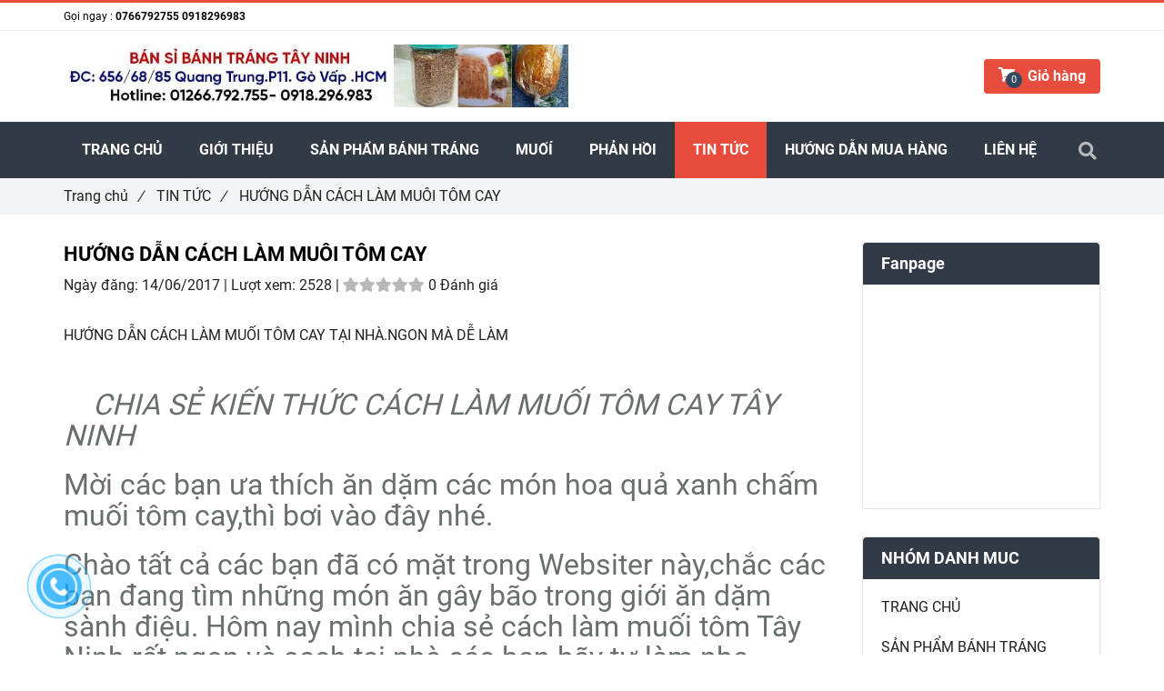

--- FILE ---
content_type: text/html; charset=UTF-8
request_url: https://banhtrangsitayninh.net/tin-tuc/huong-dan-cach-lam-muoi-tom-cay.html
body_size: 12156
content:
<!DOCTYPE html>
<html lang="vi">
	<head>
		<meta charset="utf-8"><meta http-equiv="X-UA-Compatible" content="IE=edge"><meta name="viewport" content="width=device-width, initial-scale=1"><meta name="csrf-token" content="fgyKWkHKPEswAEJpnhrlOuaA0yD2WXOTbkMPIsO4"><link rel="shortcut icon" href="https://media.loveitopcdn.com/316/thumb/upload/option/website_icon/website_iconbTQr.jpeg" type="image/x-icon"/><meta property="fb:app_id" content="" />
        <title>HƯỚNG DẪN CÁCH LÀM MUÔI TÔM CAY </title>
<meta name="keywords" content="HƯỚNG DẪN CÁCH LÀM MUÔI TÔM CAY,huong dan cach lam muoi tom cay">
<meta name="description" content="HƯỚNG DẪN CÁCH LÀM MUỐI TÔM CAY TẠI NHÀ.NGON MÀ DỄ LÀM">
<meta name="robots" content="INDEX,FOLLOW">
<link rel="canonical" href="https://banhtrangsitayninh.net/tin-tuc/huong-dan-cach-lam-muoi-tom-cay.html"/>
<link rel="alternate" hreflang="vi-vn" href="https://banhtrangsitayninh.net/tin-tuc/huong-dan-cach-lam-muoi-tom-cay.html"/>
<meta property="og:title" content="HƯỚNG DẪN CÁCH LÀM MUÔI TÔM CAY" />
<meta property="og:description" content="HƯỚNG DẪN CÁCH LÀM MUỐI TÔM CAY TẠI NHÀ.NGON MÀ DỄ LÀM" />
<meta property="og:url" content="https://banhtrangsitayninh.net/tin-tuc/huong-dan-cach-lam-muoi-tom-cay.html" />
<meta property="og:type" content="article" />
<meta property="og:image:alt" content="HƯỚNG DẪN CÁCH LÀM MUÔI TÔM CAY" />
<meta property="og:site_name" content="BÁN SỈ BÁNH TRÁNG SỈ TÂY NINH" />
<meta property="og:image" content="https://media.loveitopcdn.com/316/thumb/upload/posts/high/huong-dan-cach-lam-muoi-tom-cay.htmlrzyC.jpg" />
<meta property="og:image:height" content="300" />
<meta property="og:image:width" content="300" />

<meta name="twitter:title" content="HƯỚNG DẪN CÁCH LÀM MUÔI TÔM CAY" />
<meta name="twitter:description" content="HƯỚNG DẪN CÁCH LÀM MUỐI TÔM CAY TẠI NHÀ.NGON MÀ DỄ LÀM" /><link href="https://banhtrangsitayninh.net/data/assets/fonts/Roboto.css?v1.2" rel="stylesheet"><link rel="dns-prefetch" href="https://media.loveitopcdn.com">
        <link rel="stylesheet" href="https://static.loveitopcdn.com/plugins/jquery-ui/jquery-ui-custom.min.css" >
		<link rel="stylesheet" href="https://static.loveitopcdn.com/themes/base2/css/plugin.css?id=d578bcbe4eb38586cd95" as="style" >
		<link rel="stylesheet" href="https://static.loveitopcdn.com/themes/base2/css/libs.css?id=a0ef0ae2c2b027a77b77" as="style" >
		<link rel="stylesheet" href="https://static.loveitopcdn.com/themes/base2/css/style.css?id=2a0b421bee0df6dbc460" as="style" >
		<link rel="stylesheet" href="https://static.loveitopcdn.com/themes/flatastic/css/plugin.css?id=55a7eb356d59c25abedc" as="style" >
		<link rel="stylesheet" href="https://static.loveitopcdn.com/themes/flatastic/css/style.css?id=2427674e165091d3d560" as="style" >
		<link rel="stylesheet" href="https://static.loveitopcdn.com/themes/base/css/common.css?id=3e3970e9ab7929f71358" as="style" >				<style>:root { --bg-color: #ffffff; --base-color: #222; --primary-color: #e74c3c; --sub-color: #34495e; --link-color: #e74c3c; --price-color: #e74c3c; --header-bgsub-color: #fff; --header-bg-color: #fff; --header-txt-color: #000000; --menu-bg-color: #323a45; --menu-txt-color: #fff; --menu-txt-active-color: #fff; --footer-bg-color: #808080; --footer-bgsub-color: #292f38; --footer-txt-color: #fff;--footer-txtsub-color:rgba(255,255,255,0.7);--footer-title-color: #e74c3c;  --border-color: #e2e6e7; } [class*=layout] { background: #ffffff }</style>
		<link rel="stylesheet" href="https://static.loveitopcdn.com/themes/base2/css/loading.css?id=2fd8dc7c91c49e0dd77b"  as="style" onload="this.onload=null;this.rel='stylesheet'" /><link rel="stylesheet" href="https://media.loveitopcdn.com/316/css/custom.css?v=1528880276"  as="style" onload="this.onload=null;this.rel='stylesheet'" />
        <script src="https://static.loveitopcdn.com/plugins/jquery-3.3.1/jquery.min.js"></script>
		<script>var layout_product_item='';var is_display_rating=0;var wb_token_public='RLgi7T';var wb_setting={'currency': {"unit":"\u0111","rate":1,"thousand_sep":".","decimal_sep":",","decimal":0,"pos":"right"} };var wb_translate={"error_avatar_upload_size":"Dung l\u01b0\u1ee3ng \u1ea3nh kh\u00f4ng v\u01b0\u1ee3t qu\u00e1","error_avatar_upload_file":"Ch\u1ec9 h\u1ed7 tr\u1ee3 c\u00e1c \u0111\u1ecbnh d\u1ea1ng \u1ea3nh .png .jpg .jpeg","add_to_cart":"Th\u00eam v\u00e0o gi\u1ecf h\u00e0ng","contact":"Li\u00ean h\u1ec7","processing":"\u0110ang x\u1eed l\u00fd...","delete":"X\u00f3a","outstock":"H\u1ebft h\u00e0ng","instock":"C\u00f2n h\u00e0ng","paging_first":"\u0110\u1ea7u","paging_previous":"Tr\u01b0\u1edbc","paging_next":"Ti\u1ebfp","paging_last":"Cu\u1ed1i","progressing":"\u0110ang x\u1eed l\u00fd...","please_enter":"Vui l\u00f2ng nh\u1eadp v\u00e0o Email ho\u1eb7c S\u1ed1 \u0111i\u1ec7n tho\u1ea1i \u0111\u1ec3 \u0111\u0103ng k\u00fd","minimum_order_product":"Y\u00eau c\u1ea7u mua \u00edt nh\u1ea5t","text_product":"s\u1ea3n ph\u1ea9m","text_coupon":"M\u00e3 gi\u1ea3m gi\u00e1","text_reduction":"M\u1ee9c gi\u1ea3m","message_danger":"C\u00f3 l\u1ed7i trong qu\u00e1 tr\u00ecnh thao t\u00e1c","message_alert_discount_confirm":"B\u1ea1n c\u00f3 mu\u1ed1n x\u00f3a m\u00e3 gi\u1ea3m gi\u00e1 n\u00e0y kh\u00f4ng?","please_choose_district":"Vui l\u00f2ng ch\u1ecdn Qu\u1eadn \/ Huy\u1ec7n","please_choose_ward":"Vui l\u00f2ng ch\u1ecdn Ph\u01b0\u1eddng \/ X\u00e3","text_remove_coupon":"X\u00f3a m\u00e3 gi\u1ea3m gi\u00e1 n\u00e0y","product_quantity_break_description_value":":price \/ s\u1ea3n ph\u1ea9m (:percent%)","affiliate_id":"","just_days":"Ng\u00e0y","just_months":"Th\u00e1ng","just_years":"N\u0103m","just_hours":"Gi\u1edd","just_minutes":"Ph\u00fat","just_secs":"Gi\u00e2y","menu_readmore":"Xem th\u00eam ...","menu_collapse":"Thu g\u1ecdn","view_product_detail":"Xem chi ti\u1ebft","phone_required":"Vui l\u00f2ng nh\u1eadp s\u1ed1 \u0111i\u1ec7n tho\u1ea1i h\u1ee3p l\u1ec7","text_btn_collapse":"Xem t\u1ea5t c\u1ea3","text_btn_collapsed":"Thu g\u1ecdn","table_of_contents":"M\u1ee5c l\u1ee5c","show":"Hi\u1ec7n","hide":"\u1ea8n"};var wb_language='';var wb_language_default='vi';var wb_routes={"order_fast":"https:\/\/banhtrangsitayninh.net\/fast-order","admin_widget":"https:\/\/banhtrangsitayninh.net\/admin\/widget","admin_menu":"https:\/\/banhtrangsitayninh.net\/admin\/menu","admin_post":"https:\/\/banhtrangsitayninh.net\/admin\/post","admin_product":"https:\/\/banhtrangsitayninh.net\/admin\/product","admin_setting_website":"https:\/\/banhtrangsitayninh.net\/admin\/setting\/website","admin_setting_contact":"https:\/\/banhtrangsitayninh.net\/admin\/setting\/contact","admin_setting_product_filter":"https:\/\/banhtrangsitayninh.net\/admin\/setting\/product_filter","admin_slider":"https:\/\/banhtrangsitayninh.net\/admin\/slider","admin_gallery_image":"https:\/\/banhtrangsitayninh.net\/admin\/gallery_image","admin_testimonials":"https:\/\/banhtrangsitayninh.net\/admin\/testimonials"}; var addon_smart_feature_menu='';</script><script>var template="post_detail";</script>
	</head>
	<body data-empty-cart-message="Chưa có sản phẩm nào trong giỏ hàng" class="post_detail  ">
				<div id="loading"><div class="sk-circle"><div class="sk-circle1 sk-child"></div><div class="sk-circle2 sk-child"></div><div class="sk-circle3 sk-child"></div><div class="sk-circle4 sk-child"></div><div class="sk-circle5 sk-child"></div><div class="sk-circle6 sk-child"></div><div class="sk-circle7 sk-child"></div><div class="sk-circle8 sk-child"></div><div class="sk-circle9 sk-child"></div><div class="sk-circle10 sk-child"></div><div class="sk-circle11 sk-child"></div><div class="sk-circle12 sk-child"></div></div></div>
        <div data-name="container" class="wb-shop project-layout full-layout">
        				<div class="page-content">
				<div class="container">
    <div class="row clearfix ">
        <section class="col-lg-9">
            <article class="article-detail m-bottom-30">
                <div class="clearfix m-bottom-10">
                    <h1 class="m-bottom-10 color-dark fw-bold f-size-ex-large edit-title-lh">HƯỚNG DẪN CÁCH LÀM MUÔI TÔM CAY</h1>
                    <div class="f-size-medium" style="margin-bottom: 20px;">
                        <label>Ngày đăng: </label>14/06/2017
                        |
                        <label>Lượt xem: </label>2528
                                                |
                        <div style="display: inline-block;">
                            <div class="review">
        <input type="hidden" class="rating" data-filled="fa fa-star wb-rating wb-color-rating-active"
               data-empty="fa fa-star wb-color-rating wb-rating" data-fractions="1" disabled="disabled" data-readonly
               value="0"/>
        <span>0 Đánh giá</span>
    </div>
                        </div>
                                            </div>
                </div>
                <div class="ck_editor_content f-size-medium edit-text-lh">
                                                                        HƯỚNG DẪN CÁCH LÀM MUỐI TÔM CAY TẠI NHÀ.NGON MÀ DỄ LÀM
                            <p>&nbsp;</p>
<p><span style="font-size: 24pt;"><em>&nbsp; &nbsp; CHIA SẺ KIẾN THỨC C&Aacute;CH L&Agrave;M MUỐI T&Ocirc;M CAY T&Acirc;Y NINH</em></span></p>
<p><span style="font-size: 24pt;">Mời c&aacute;c bạn ưa th&iacute;ch ăn dặm c&aacute;c m&oacute;n hoa quả xanh chấm muối t&ocirc;m cay,th&igrave; bơi v&agrave;o đ&acirc;y nh&eacute;.</span></p>
<p><span style="font-size: 24pt;">Ch&agrave;o tất cả c&aacute;c bạn đ&atilde; c&oacute; mặt trong Websiter n&agrave;y,chắc c&aacute;c bạn đang t&igrave;m những m&oacute;n ăn g&acirc;y b&atilde;o trong giới ăn dặm s&agrave;nh điệu.&nbsp;H&ocirc;m nay m&igrave;nh chia sẻ c&aacute;ch l&agrave;m muối t&ocirc;m T&acirc;y Ninh rất ngon v&agrave; sạch tại nh&agrave; c&aacute;c bạn h&atilde;y tự l&agrave;m nha</span></p>
<p><span style="font-size: 24pt;">1-Chuẩn bị đồ gia dụng v&agrave; c&aacute;c nguy&ecirc;n liệu cần thiết cho việc l&agrave;m muối t&ocirc;m cay</span></p>
<ul>
<li><span style="font-size: 24pt;"><em>Chảo to sạch</em></span></li>
<li><span style="font-size: 24pt;"><em><img src="[data-uri]" data-isrc="https://media.loveitopcdn.com/316/upload/data/chảo.jpg" alt="chảo.jpg (2 KB)" width="249" height="193" /></em></span></li>
<li><span style="font-size: 24pt;"><em>Bếp ga,hoặc bếp từ,bếp điện đều được</em></span></li>
<li><span style="font-size: 24pt;"><em><img src="[data-uri]" data-isrc="https://media.loveitopcdn.com/316/upload/data/b&ecirc;p.jpg" alt="b&ecirc;p.jpg (8 KB)" width="290" height="193" /></em></span></li>
<li><span style="font-size: 24pt;"><em>M&aacute;y xay thực phẩm &lt; kiểu m&aacute;y xay dao ch&eacute;m ,giống như m&aacute;y xay sinh tố&gt;</em></span></li>
<li><span style="font-size: 24pt;"><em><img src="[data-uri]" data-isrc="https://media.loveitopcdn.com/316/upload/data/m&aacute;y xay thực phẩm.jpg" alt="m&aacute;y xay thực phẩm.jpg (5 KB)" width="186" height="193" /></em></span></li>
<li><span style="font-size: 24pt;"><em>1 m&acirc;m i-nox sạch,1 muỗng sạch</em></span></li>
<li><span style="font-size: 24pt;"><em><img src="[data-uri]" data-isrc="https://media.loveitopcdn.com/316/upload/data/m%C3%A2m%20inox.jpg" alt="m&acirc;m inox.jpg (3 KB)" width="193" height="193" /></em></span></li>
<li><span style="font-size: 24pt;"><em>1 kg muối tr&aacute;ng tinh khiết muối iốt</em></span></li>
<li><span style="font-size: 24pt;"><em><img src="[data-uri]" data-isrc="https://media.loveitopcdn.com/316/upload/data/muối tinh.jpg" alt="muối tinh.jpg (5 KB)" width="275" height="209" /></em></span></li>
<li><span style="font-size: 24pt;"><em>300gam t&ocirc;m n&otilde;n kh&ocirc; đ&atilde; b&oacute;c vỏ</em></span></li>
<li><span style="font-size: 24pt;"><em><img src="[data-uri]" data-isrc="https://media.loveitopcdn.com/316/upload/data/t&ocirc;m n&otilde;n kh&ocirc;.jpg" alt="t&ocirc;m n&otilde;n kh&ocirc;.jpg (7 KB)" width="275" height="206" /></em></span></li>
<li><span style="font-size: 24pt;"><em>200-300 ớt quả cay ch&iacute;n đều</em></span></li>
<li><span style="font-size: 24pt;"><em><img src="[data-uri]" data-isrc="https://media.loveitopcdn.com/316/upload/data/ot tuoi.jpg" alt="ot tuoi.jpg (6 KB)" width="258" height="193" /></em></span></li>
<li><span style="font-size: 24pt;"><em>100gam tỏi kh&ocirc;</em></span></li>
<li><span style="font-size: 24pt;"><em><img src="[data-uri]" data-isrc="https://media.loveitopcdn.com/316/upload/data/tỏi kh&ocirc;.jpg" alt="tỏi kh&ocirc;.jpg (3 KB)" width="256" height="193" /></em></span></li>
<li><span style="font-size: 24pt;"><em>100 gam đường k&iacute;nh trắng</em></span></li>
<li><span style="font-size: 24pt;"><em><img src="[data-uri]" data-isrc="https://media.loveitopcdn.com/316/upload/data/%C4%91%C6%B0%E1%BB%9Dng%20tr%E1%BA%AFng.jpg" alt="đường trắng.jpg (5 KB)" width="184" height="193" /></em></span></li>
<li><span style="font-size: 24pt;"><em>50gam bột ngọt</em></span></li>
<li><span style="font-size: 24pt;"><em><img src="[data-uri]" data-isrc="https://media.loveitopcdn.com/316/upload/data/b%E1%BB%99t%20ng%E1%BB%8Dt.jpg" alt="bột ngọt.jpg (6 KB)" width="193" height="193" /></em></span></li>
<li><span style="font-size: 24pt;"><em>50gam dầu ăn</em></span></li>
<li><span style="font-size: 24pt;"><em><img src="[data-uri]" data-isrc="https://media.loveitopcdn.com/316/upload/data/d%E1%BA%A7u%20%C4%83n.jpg" alt="dầu ăn.jpg (5 KB)" width="302" height="182" /></em></span></li>
<li><span style="font-size: 24pt;"><em>-c&aacute;c bạn c&oacute; thể cho th&ecirc;m 1 củ carot cho m&agrave;u đẹp, hoặc kh&ocirc;ng n&ecirc;n v&igrave; carot l&agrave;m muối c&oacute; vị hơi ng&aacute;i &lt; t&ugrave;y theo sở th&iacute;ch v&agrave; khẩu vị của từng bạn &gt; c&ograve;n c&aacute;ch l&agrave;m của m&igrave;nh kh&ocirc;ng cho carot</em></span></li>
</ul>
<p><span style="font-size: 24pt;"><em>2-C&aacute;ch chế biến c&aacute;c nguy&ecirc;n liệu</em></span></p>
<ul>
<li><span style="font-size: 24pt;"><em>T&ocirc;m n&otilde;n rửa sạch ,để r&aacute;o nước, sau đ&oacute; đặt chảo l&ecirc;n bếp bật bếp lửa nhỏ.Đổ dầu ăn v&agrave;o chảo ,đun dầu n&oacute;ng l&ecirc;n cho t&ocirc;m n&otilde;n v&agrave;o đảo đều cho t&ocirc;m ch&iacute;n ,vớt t&ocirc;m ra để r&aacute;o dầu ,cho v&agrave;o m&aacute;y xay nhiễn th&agrave;nh bột. Đổ ra t&ocirc;</em></span></li>
<li><span style="font-size: 24pt;"><em>Ơt bỏ hết cuống rửa sạch,tỏi b&oacute;c sạch vỏ.Tất cả cho v&agrave;o hấp c&aacute;ch thuỷ cho ch&iacute;n.Sau đ&oacute; cho ớt tỏi hấp ch&iacute;n đổ v&agrave;o m&aacute;y xay nhiễn ,đổ ra t&ocirc;</em></span></li>
<li><span style="font-size: 24pt;"><em>Đổ muối v&agrave;o m&aacute;y xay,cho bột ngọt,đường k&iacute;nh,bột t&ocirc;m,bột ớt tỏi v&agrave;o xay c&ugrave;ng với muối.Sau đ&oacute; đổ hỗn hợp muối t&ocirc;m ớt ra m&acirc;m</em></span></li>
</ul>
<p><span style="font-size: 24pt;"><em>3- C&aacute;ch phơi rang muối ơt&lt; c&ocirc;ng đoạn cực kỳ quan trọng&gt;</em></span></p>
<p><span style="font-size: 24pt;"><em>&nbsp;&nbsp;&nbsp;&nbsp;&nbsp; -Khi đổ hỗn hợp muối t&ocirc;m ơt ra m&acirc;m,l&uacute;c n&agrave;y muối d&oacute;n bết lại .C&aacute;c bạn lấy</em></span></p>
<p><span style="font-size: 24pt;"><em>&nbsp;&nbsp;&nbsp;&nbsp;&nbsp;&nbsp;&nbsp;&nbsp;&nbsp;&nbsp; muỗng dằm ra.&lt;muối hạt to hay nhỏ tuỳ thuộc v&agrave;o mức độ c&aacute;c bạn dằm&gt; &nbsp;&nbsp;&nbsp;&nbsp;</em></span></p>
<p><span style="font-size: 24pt;"><em>sau đ&oacute; mang m&acirc;m muối t&ocirc;m n&agrave;y phơi ngo&agrave;i trời nắng, thỉnh thoảng đảo muối.khi nh&igrave;n thấy muối đ&atilde; kh&ocirc; c&aacute;c bạn mang v&agrave;o</em></span></p>
<p><span style="font-size: 24pt;"><em>- Cho chảo sạch l&ecirc;n bếp &nbsp;lửa thật nhỏ .&lt;lửa to chảo n&oacute;ng qu&aacute; sẽ ch&aacute;y đường ,l&agrave;m đắng v&agrave; đen muối&gt;Đổ muối đ&atilde; phơi kh&ocirc; v&agrave;o đảo đều cho muối kh&ocirc; kiệt sau đ&oacute; đổ muối ra giấy b&aacute;o để thật nguội cho v&agrave;o lọ đậy k&iacute;n lại ,d&ugrave;ng dần</em></span></p>
<p><span style="font-size: 24pt;"><em>-C&aacute;c bạn l&agrave;m đ&uacute;ng c&aacute;ch n&agrave;y mu&ocirc;i t&ocirc;m cay T&acirc;y Ninh c&oacute; thể để được rất l&acirc;u,rất rất ngon .Khoảng 12 th&aacute;ng.Muối t&ocirc;m cay m&agrave; ăn chấm với so&agrave;i xanh th&igrave; th&ocirc;i rồi,chua của xo&agrave;i ngọt cay của ớt ,thơm của t&ocirc;m va tỏi thật miễn b&agrave;n.Nhất l&agrave; nhậu hải sản m&agrave; chấm cua ghẹ,ngao s&ograve;,mực tươi hấp chấm với muối t&ocirc;m cay,thi nhậu quắc cần c&acirc;u.hotgril gọi cũng chẳng th&egrave;m đứng dậy m&agrave;&nbsp; đi.</em></span></p>
<p><span style="font-size: 24pt;"><em>- Sau đ&acirc;y mời c&aacute;c bạn xem video được tải từ youtobe ,để c&aacute;c bạn tham khảo th&ecirc;m c&aacute;ch l&agrave;m</em></span></p>
<p><span style="font-size: 24pt;">&nbsp;</span></p>
<p><span style="font-size: 24pt;"><em>&nbsp; &nbsp; &nbsp; &nbsp; &nbsp; &nbsp; &nbsp; &nbsp; &nbsp; &nbsp;<iframe src="//www.youtube.com/embed/VbDyFTC0Voc" width="300" height="150" allowfullscreen="allowfullscreen"></iframe></em></span></p>
<p><span style="font-size: 24pt;"><em>Tr&acirc;n trọng cảm ơn c&aacute;c bạn đ&atilde; đọc b&agrave;i chia sẻ c&aacute;ch l&agrave;m muối t&ocirc;m T&acirc;y Ninh n&agrave;y,c&oacute; g&igrave; hay hơn xin g&oacute;p &yacute;</em></span></p>
                                                                                </div>
            </article>
            <div class="share-container">
                <p class="d-inline-middle">Chia sẻ:</p>
                <div class="d-inline-middle addthis-widget-container">
                    <ul class="clearfix horizontal-list social-icons">
    <li class="relative">
        <a href="https://www.facebook.com/sharer/sharer.php?u=https://banhtrangsitayninh.net/tin-tuc/huong-dan-cach-lam-muoi-tom-cay.html" rel="nofollow" target="_blank" class="f-size-ex-large textAlign-center">
            <i class="fab fa-facebook-f"></i>
        </a>
    </li>
    <li class="relative">
        <a href="https://twitter.com/intent/tweet?url=https://banhtrangsitayninh.net/tin-tuc/huong-dan-cach-lam-muoi-tom-cay.html" rel="nofollow" target="_blank" class="f-size-ex-large textAlign-center">
            <i class="fab fa-twitter"></i>
        </a>
    </li>
    <li class="relative">
        <a class="f-size-ex-large textAlign-center" href="https://www.linkedin.com/sharing/share-offsite/?url=https://banhtrangsitayninh.net/tin-tuc/huong-dan-cach-lam-muoi-tom-cay.html" rel="nofollow" target="_blank" aria-label="Linkedin">
            <i class="fab fa-linkedin-in"></i>
        </a>
    </li>
    <li class="relative">
        <a href="http://pinterest.com/pin/create/link/?url=https://banhtrangsitayninh.net/tin-tuc/huong-dan-cach-lam-muoi-tom-cay.html&media=https://media.loveitopcdn.com/316/thumb/upload/posts/high/huong-dan-cach-lam-muoi-tom-cay.htmlrzyC.jpg" rel="nofollow" target="_blank" class="f-size-ex-large textAlign-center">
            <i class="fab fa-pinterest"></i>
        </a>
    </li>
    <li class="relative">
        <a href="https://www.tumblr.com/share/link?url=https://banhtrangsitayninh.net/tin-tuc/huong-dan-cach-lam-muoi-tom-cay.html" rel="nofollow" target="_blank" class="f-size-ex-large textAlign-center">
            <i class="fab fa-tumblr"></i>
        </a>
    </li>
    </ul>                </div>
            </div>
                                        <hr class="divider-3">
                <div class="related-article">
    <h5 class="f-size-large fw-medium color-main m-bottom-10"><em>(*) Xem thêm</em></h5>
    <ul>
                <li><a href="https://banhtrangsitayninh.net/tin-tuc/tu-lam-mon-banh-trang-tron-tay-ninh.html" aria-label="  TỰ LÀM MÓN BÁNH TRÁNG TRỘN TÂY NINH">  TỰ LÀM MÓN BÁNH TRÁNG TRỘN TÂY NINH</a></li>
                <li><a href="https://banhtrangsitayninh.net/tin-tuc/nhung-mon-banh-trang-tay-ninh-ngon.html" aria-label="NHỮNG  MÓN BÁNH TRÁNG TÂY NINH NGON ">NHỮNG  MÓN BÁNH TRÁNG TÂY NINH NGON </a></li>
                <li><a href="https://banhtrangsitayninh.net/tin-tuc/nhung-mon-ngon-ua-thich.html" aria-label="NHỮNG MÓN NGON ƯA THÍCH">NHỮNG MÓN NGON ƯA THÍCH</a></li>
            </ul>
</div>                                                <hr class="divider-3">
            <div class="m-bottom-30"></div>
            <div class="wb-comment">
         <span class="heading">Bình luận</span>
                 <div id="system_comments" data-commentable_type="post" data-commentable_id="8" data-censorship="1">
            <div class="row">
                <div id="data-comments">
                    <ul id="comments-list" class="comments-list col-md-12 comment-container m-bottom-30"></ul>
                    <p style="width: 100%; text-align: center; margin-bottom: 20px;">
                        <a class="more_comment" style="display: none;" href="#">Xem thêm</a>
                    </p>
                </div>
                <div class="comment-form comment-main col-md-12">
                    <form action="/submit-comment" method="POST" class="formcomment width-100">
                        <ul>
                                                            <li id="review" style="display: none;">
                                    <span>Đánh giá của bạn</span>
                                    <input name="review" type="hidden" class="rating"
                                           data-filled="fa fa-star wb-color-rating-active"
                                           data-empty="fa fa-star wb-color-rating" data-fractions="1"/>
                                </li>
                                                        <li class="clearfix">
                                <div class="half-column">
                                    <input type="text" required name="name" class="form-control width-100" placeholder="Họ tên*">
                                </div>
                                                                                                <input type="hidden" name="parent_id" value="0">
                                <input type="hidden" name="parent_name" value="comment-main">
                            </li>
                            <li>
                                <div>
                                    <textarea name="content" required class="form-control width-100" placeholder="Bình luận*"></textarea>
                                </div>
                            </li>
                                                        <li>
                                <div>
                                    <button type="submit" class="btn btn--l btn-primary">Gửi</button>
                                                                    </div>
                            </li>
                        </ul>
                    </form>
                </div>
            </div>
        </div>
        <div id="reply-template" style="display: none;">
            <div class="comment-footer comment-reply">
                <form action="/submit-comment" method="POST" class="formcomment comment-form width-100">
                    <ul>
                        <li class="clearfix"></li>
                                                    <li class="clearfix">
                                <div class="half-column">
                                    <input type="text" required name="name" class="form-control" placeholder="Họ tên*">
                                </div>
                                                                                                <input type="hidden" name="parent_id" class="parent_id">
                                <input type="hidden" name="parent_name" value="comment-reply">
                            </li>
                                                <li>
                            <div>
                                <textarea name="content" required class="form-control" placeholder="Bình luận*"></textarea>
                            </div>
                        </li>
                        <li>
                            <div>
                                <button type="submit" class="btn btn--l btn-primary">Gửi</button>
                                <button type="button" class="btn btn--l btn-default comment_reply_close">Đóng</button>
                                                            </div>
                        </li>
                </form>
            </div>
        </div>
        <script>
            var comment_avatar = "https://static.loveitopcdn.com/themes/base1/images/avatar/avatar.png";
            var trans_reply = "Trả lời";
        </script>
    </div>
        </section>

        <aside class="col-lg-3 sidebar">
						<div class="widget wrapper m-bottom-30 edit-area ">
			<div class="edit-area-btn">
				<div class="widget-fanpage widget-5">
	<figcaption>
	<h3 class="color-light fw-bold">Fanpage</h3>
</figcaption>	<div class="widget-content">
		<div class="fb-page">
			<iframe loading="lazy" src="https://www.facebook.com/plugins/page.php?href=https://www.facebook.com/banhtrangsitayninh.net/?ref=page_internal&tabs=timeline&width=250&height=200&small_header=false&adapt_container_width=true&hide_cover=false&show_facepile=true&appId" width="100%" height="200" style="border:none;overflow:hidden" scrolling="no" frameborder="0" allowfullscreen="true" allow="autoplay; clipboard-write; encrypted-media; picture-in-picture; web-share"></iframe>
		</div>
	</div>
</div>
				<a href="https://banhtrangsitayninh.net/admin/widget#widget-5" class="btn-edit" target="_blank"><i class="fa fa-edit"></i> Sửa</a>
			</div>
		</div>
					<div class="widget wrapper m-bottom-30 edit-area ">
			<div class="edit-area-btn">
				<div class="widget-text_editor widget-6">
	<figcaption>
	<h3 class="color-light fw-bold">NHÓM DANH MUC</h3>
</figcaption>	<div class="widget-content ck_editor_content">
		<p>TRANG CHỦ</p>

<p>&nbsp;</p>

<p>SẢN PHẨM BÁNH TRÁNG</p>

<p>&nbsp;</p>

<p>SẢN PHẨM MUỐI</p>

<p>&nbsp;</p>

<p>TIN TỨC</p>

<p>&nbsp;</p>

<p>HƯỚNG DẪN ĐẶT HÀNG</p>

<p>&nbsp;</p>

<p>PHẢN HÔI</p>

<p>&nbsp;</p>

<p>LIÊN HỆ</p>

<p>0901309364=0918296983</p>

<p>từ 8:00-22:00 các ngày trong tuần</p>

	</div>
</div>
				<a href="https://banhtrangsitayninh.net/admin/widget#widget-6" class="btn-edit" target="_blank"><i class="fa fa-edit"></i> Sửa</a>
			</div>
		</div>
					<div class="widget wrapper m-bottom-30 edit-area ">
			<div class="edit-area-btn">
				<div class="widget-product widget-7">
    <figcaption>
	<h3 class="color-light fw-bold">SẢN PHẨM</h3>
</figcaption>    <div class="widget-content">
                    <div class="clearfix m-bottom-10 products-container edit-area-btn">
                <a href="https://banhtrangsitayninh.net/san-pham-banh-trang/banh-trang-deo-me.html" >
                    <img src="[data-uri]" width="100%" height="100%" data-isrc="https://media.loveitopcdn.com/316/thumb/80x80/upload/products/high/banh-trang-deo-me.htmlWsSC.jpg?zc=1" class="lazyload f-left m-right-10" alt="BÁNH TRÁNG DẺO ME" aria-label="BÁNH TRÁNG DẺO ME"/>
                </a>
                <div class="infor-product">
                    <a aria-label="BÁNH TRÁNG DẺO ME" href="https://banhtrangsitayninh.net/san-pham-banh-trang/banh-trang-deo-me.html"  class="color-dark d-block two-lines">BÁNH TRÁNG DẺO ME</a>
                                        <div class="m-top-10 m-bottom-10"> 
                        <a href="https://banhtrangsitayninh.net/lien-he.html" data-href="https://banhtrangsitayninh.net/lien-he.html?product_code=DM09&product_title=B%C3%81NH+TR%C3%81NG+D%E1%BA%BAO+ME" rel="nofollow" class="addcart_link_contact lienhe btn btn--m btn-primary" data-direct="true">Liên hệ</a>
                    </div>
                                    </div>
                <hr class="m-bottom-10">
            </div>
                    <div class="clearfix m-bottom-10 products-container edit-area-btn">
                <a href="https://banhtrangsitayninh.net/san-pham-banh-trang/banh-trang-bo-tom-kho.html" >
                    <img src="[data-uri]" width="100%" height="100%" data-isrc="https://media.loveitopcdn.com/316/thumb/80x80/upload/products/high/banh-trang-bo-tom-kho.htmlXxGQ.jpg?zc=1" class="lazyload f-left m-right-10" alt=" BÁNH TRÁNG BƠ TÔM KHÔ" aria-label=" BÁNH TRÁNG BƠ TÔM KHÔ"/>
                </a>
                <div class="infor-product">
                    <a aria-label=" BÁNH TRÁNG BƠ TÔM KHÔ" href="https://banhtrangsitayninh.net/san-pham-banh-trang/banh-trang-bo-tom-kho.html"  class="color-dark d-block two-lines"> BÁNH TRÁNG BƠ TÔM KHÔ</a>
                                        <p class="color-price f-size-large price">
                        <strong class="new">10000</strong>
                                                <span class="price-original d-inline-b m-left-10 old">12000</span>
                                            </p>
                                        <div class="m-top-10 m-bottom-10"> 
                        <a href="https://banhtrangsitayninh.net/api/v2/add-to-cart/10" rel="nofollow" class="btn btn--m btn-primary addcart-link">Chọn sản phẩm</a>
                    </div>
                                    </div>
                <hr class="m-bottom-10">
            </div>
                    <div class="clearfix m-bottom-10 products-container edit-area-btn">
                <a href="https://banhtrangsitayninh.net/san-pham-banh-trang/banh-trang-sot-me-cay.html" >
                    <img src="[data-uri]" width="100%" height="100%" data-isrc="https://media.loveitopcdn.com/316/thumb/80x80/upload/products/high/banh-trang-sot-me-cay.htmlPmLF.jpg?zc=1" class="lazyload f-left m-right-10" alt="BÁNH TRÁNG  SÔT ME CAY" aria-label="BÁNH TRÁNG  SÔT ME CAY"/>
                </a>
                <div class="infor-product">
                    <a aria-label="BÁNH TRÁNG  SÔT ME CAY" href="https://banhtrangsitayninh.net/san-pham-banh-trang/banh-trang-sot-me-cay.html"  class="color-dark d-block two-lines">BÁNH TRÁNG  SÔT ME CAY</a>
                                        <p class="color-price f-size-large price">
                        <strong class="new">6000</strong>
                                                <span class="price-original d-inline-b m-left-10 old">7000</span>
                                            </p>
                                        <div class="m-top-10 m-bottom-10"> 
                        <a href="https://banhtrangsitayninh.net/api/v2/add-to-cart/11" rel="nofollow" class="btn btn--m btn-primary addcart-link">Chọn sản phẩm</a>
                    </div>
                                    </div>
                <hr class="m-bottom-10">
            </div>
            </div>
</div>
				<a href="https://banhtrangsitayninh.net/admin/widget#widget-7" class="btn-edit" target="_blank"><i class="fa fa-edit"></i> Sửa</a>
			</div>
		</div>
					<div class="widget wrapper m-bottom-30 edit-area ">
			<div class="edit-area-btn">
				<div class="widget-post widget-8">
	<figcaption>
	<h3 class="color-light fw-bold">TIN TỨC HOT</h3>
</figcaption>	<div class="widget-content">
	    	        <div class="clearfix m-bottom-10 products-container edit-area-btn">
	            <a href="https://banhtrangsitayninh.net/tin-tuc/huong-dan-cach-lam-muoi-tom-cay.html" >
	                <img src="[data-uri]" width="100%" height="100%" data-isrc="https://media.loveitopcdn.com/316/thumb/80x80/upload/posts/high/huong-dan-cach-lam-muoi-tom-cay.htmlrzyC.jpg?zc=1" class="lazyload f-left m-right-10" alt="HƯỚNG DẪN CÁCH LÀM MUÔI TÔM CAY" aria-label="HƯỚNG DẪN CÁCH LÀM MUÔI TÔM CAY"/>
	            </a>
	            <a aria-label="HƯỚNG DẪN CÁCH LÀM MUÔI TÔM CAY" href="https://banhtrangsitayninh.net/tin-tuc/huong-dan-cach-lam-muoi-tom-cay.html"  class="color-dark d-block two-lines">HƯỚNG DẪN CÁCH LÀM MUÔI TÔM CAY</a>
		        	        </div>
	        <hr class="m-bottom-10">
	    	        <div class="clearfix m-bottom-10 products-container edit-area-btn">
	            <a href="https://banhtrangsitayninh.net/tin-tuc/tu-lam-mon-banh-trang-tron-tay-ninh.html" >
	                <img src="[data-uri]" width="100%" height="100%" data-isrc="https://media.loveitopcdn.com/316/thumb/80x80/upload/posts/high/tu-lam-mon-banh-trang-tron-tay-ninhngon-don-gian-tai-nha.htmlWSBf.jpg?zc=1" class="lazyload f-left m-right-10" alt="  TỰ LÀM MÓN BÁNH TRÁNG TRỘN TÂY NINH" aria-label="  TỰ LÀM MÓN BÁNH TRÁNG TRỘN TÂY NINH"/>
	            </a>
	            <a aria-label="  TỰ LÀM MÓN BÁNH TRÁNG TRỘN TÂY NINH" href="https://banhtrangsitayninh.net/tin-tuc/tu-lam-mon-banh-trang-tron-tay-ninh.html"  class="color-dark d-block two-lines">  TỰ LÀM MÓN BÁNH TRÁNG TRỘN TÂY NINH</a>
		        	        </div>
	        <hr class="m-bottom-10">
	    	        <div class="clearfix m-bottom-10 products-container edit-area-btn">
	            <a href="https://banhtrangsitayninh.net/tin-tuc/nhung-mon-banh-trang-tay-ninh-ngon.html" >
	                <img src="[data-uri]" width="100%" height="100%" data-isrc="https://media.loveitopcdn.com/316/thumb/80x80/upload/posts/high/mon-ngon-doc-la.jpg?zc=1" class="lazyload f-left m-right-10" alt="NHỮNG  MÓN BÁNH TRÁNG TÂY NINH NGON " aria-label="NHỮNG  MÓN BÁNH TRÁNG TÂY NINH NGON "/>
	            </a>
	            <a aria-label="NHỮNG  MÓN BÁNH TRÁNG TÂY NINH NGON " href="https://banhtrangsitayninh.net/tin-tuc/nhung-mon-banh-trang-tay-ninh-ngon.html"  class="color-dark d-block two-lines">NHỮNG  MÓN BÁNH TRÁNG TÂY NINH NGON </a>
		        	        </div>
	        <hr class="m-bottom-10">
	    	</div>
</div>
				<a href="https://banhtrangsitayninh.net/admin/widget#widget-8" class="btn-edit" target="_blank"><i class="fa fa-edit"></i> Sửa</a>
			</div>
		</div>
	</aside>


    </div>
</div>


							</div>
			<div class="breadcrumbs">
        <div class="container">
            <ul class="horizontal-list clearfix f-size-medium">
                                                            <li class="current">
                            <a class="color-base" href="https://banhtrangsitayninh.net">Trang chủ<i>/</i></a>
                        </li>
                                                                                <li class="current">
                            <a class="color-base" href="https://banhtrangsitayninh.net/tin-tuc/">TIN TỨC<i>/</i></a>
                        </li>
                                                                                <li>
                            <span class="color-base">HƯỚNG DẪN CÁCH LÀM MUÔI TÔM CAY</span>
                                                    </li>
                                                </ul>
        </div>
    </div>
			<header class="header-style1">
    <div class="js-toggle-left-slidebar js-menu-mobile">
        <div class="trigger-menu">
            <span class="three-bars-icon"></span>
        </div>
    </div>
    
    <div class="h-top-part d-none d-lg-block">
    <div class="container">
        <div class="row clearfix">
                                    <div class="col-lg-6 col-md-12 col-sm-12 textAlign-center-mobile edit-area">
                <span class="f-size-small d-inline-middle edit-area-btn">
                    Gọi ngay :
                    <b>
                                                                                    <a href="tel:0766792755" class="color-light">0766792755</a>
                                                                                                                <a href="tel: 0918296983" class="color-light"> 0918296983</a>
                                                                        </b>
                                    </span>
            </div>
                        <nav class="col-lg-6 col-md-12 textAlign-right hide-on-med-and-down">
                            </nav>
                    </div>
    </div>
</div>
<div class="h-top-part d-lg-none">
    <div class="container">
        <div class="row clearfix">
                                            <div class="col-lg-6 col-md-12 col-sm-12 textAlign-center-mobile edit-area">
                    <span class="f-size-small d-inline-middle edit-area-btn">
                        Gọi ngay :
                        <b>
                                                                                                <a href="tel:0766792755" class="color-light">0766792755</a>
                                                                                                                                <a href="tel: 0918296983" class="color-light"> 0918296983</a>
                                                                                    </b>
                                            </span>
                </div>
                                    </div>
    </div>
</div>
    <div class="h-bot-part d-none d-lg-block">
        <div class="container">
            <div class="row clearfix">
                <div class="col-lg-6 col-md-6 col-sm-4 inline edit-area">
                    <div class="edit-area-btn">
                        <a href="https://banhtrangsitayninh.net" class="logo d-inline-b">
                            <img src="https://media.loveitopcdn.com/316/thumb/upload/option/website_logo/website_logosqYW.jpeg" alt="logo">
                        </a>
                                                </div>
                </div>

                <div class="col-lg-6 col-md-6 col-sm-8 textAlign-right">
                    <ul class="d-inline-b horizontal-list clearfix site-settings">
                                                                                                    <li class="shopping-button">
                                <a class="mini-cart-link current f-size-medium btn-view-cart" id="mini-cart-link" href="https://banhtrangsitayninh.net/cart" rel="nofollow">
                                    <span class="d-inline-middle relative">
                                        <i class="fas fa-shopping-cart"></i>
                                        <span class="count total_items">0</span>
                                    </span>

                                    <b>Giỏ hàng</b>
                                </a>
                            </li>
                                            </ul>
                </div>
            </div>
        </div>
    </div>
    <div class="h-bot-part d-lg-none">
        <div class="container">
            <div class="row clearfix">
                <div class="col-6">
                    <div class="logo d-inline-b edit-area">
                        <div class="edit-area-btn">
                            <a href="https://banhtrangsitayninh.net" class="d-inline-b">
                                <img src="https://media.loveitopcdn.com/316/thumb/upload/option/website_logo/website_logosqYW.jpeg" alt="logo">
                            </a>
                                                    </div>
                    </div>
                </div>

                <div class="col-6 textAlign-right">
                    <ul class="d-inline-b horizontal-list clearfix site-settings">
                                                                                                    <li class="shopping-button">
                                <a class="mini-cart-link current f-size-medium btn-view-cart" id="mini-cart-link" href="https://banhtrangsitayninh.net/cart" rel="nofollow">
                                    <span class="d-inline-middle relative">
                                        <i class="fas fa-shopping-cart"></i>
                                        <span class="count total_items">0</span>
                                    </span>

                                    <b>Giỏ hàng</b>
                                </a>
                            </li>
                                            </ul>
                </div>

            </div>
        </div>
    </div>
    <div class="menu-wrap">
        <div class="container relative clearfix">
            <nav class="wb-menu">
                <div class="wb-menue-admin edit-area">
                    <ul class="horizontal-list main-menu clearfix widget-menu edit-area-btn">
			<li class="relative">
		<a href="https://banhtrangsitayninh.net"  >
							TRANG CHỦ
			            </a>
			</li>
			<li class="relative">
		<a href="https://banhtrangsitayninh.net/gioi-thieu-elar.html"  >
							GIỚI THIỆU
			            </a>
			</li>
			<li class="relative">
		<a href="https://banhtrangsitayninh.net/san-pham-banh-trang/"  >
							SẢN PHẨM BÁNH TRÁNG 
			            </a>
			</li>
			<li class="relative">
		<a href="https://banhtrangsitayninh.net/muoi-jxjs/"  >
							MUỐÍ
			            </a>
			</li>
			<li class="relative">
		<a href="https://banhtrangsitayninh.net/phan-hoi-pzwm/"  >
							PHẢN HỒI
			            </a>
			</li>
			<li class="relative">
		<a href="https://banhtrangsitayninh.net/tin-tuc/"  >
							TIN TỨC
			            </a>
			</li>
			<li class="relative">
		<a href="https://banhtrangsitayninh.net/huong-dan-mua-hang-DnYS/"  >
							HƯỚNG DẪN MUA HÀNG
			            </a>
			</li>
			<li class="relative">
		<a href="https://banhtrangsitayninh.net/lien-he.html"  >
							LIÊN HỆ
			            </a>
			</li>
	    </ul>

                </div>
            </nav>
            <a class="search-button">
                <i class="fas fa-search"></i>
            </a>
        </div>

        <div class="searchform-wrap">
    <div class="container clearfix">
                    <form class="search-form" role="search" action="https://banhtrangsitayninh.net/search/post/autocomplete">
                <input type="text" name="keyword" autocomplete="off" placeholder="Nhập từ khóa" class="f-size-large search-box">
            </form>
                <a href="javascript:void(0);" class="close-search-form">
            <i class="fas fa-times"></i>
        </a>
    </div>
</div>    </div>
</header>
    							<footer class="footer-style1">
	<div class="footer-top-part">
		<div class="container">
			<div class="row clearfix">
				<div class="col-lg-12 col-md-12 col-sm-12 edit-area">
										<div class="inline edit-area-btn">
						<ul class="clearfix horizontal-list social-icons">
																								<li class="relative">
										<a href="https://www.facebook.com/banhtrangsitayninh.net/" rel="nofollow" rel="noreferrer" target="_blank" class="f-size-ex-large textAlign-center">
																							<i class="fab fa-facebook-f"></i>
																	                 </a>
									</li>
																																																																																																																																				        						</ul>
											</div>
				</div>
			</div>
		</div>
	</div>

	<div class="footer-middle-part">
		<div class="container">
			<div class="row clearfix edit-area">
																																		<div class="col-lg-4 col-md-4 col-sm-4 edit-area-btn ">
							<div class="widget-text_editor widget-3">
	<span class="heading color-light-2">Thông tin</span>
	<div class="ck_editor_content">
		<p><span style="color: #000080; font-size: 14pt;"><em>Tuyên bố miễn trừ trách nhiệm: Sản phẩm được đóng gói trong bao bì sạch đẹp ,có ghi rõ thời hạn sử dụng,Qúa thời hạn sử dụng ,mà vẫn cố tình dùng.Chúng tôi không chịu trách nhiệm</em></span></p>

	</div>
</div>
																				</div>
																																							<div class="col-lg-4 col-md-4 col-sm-4 edit-area-btn ">
							<div class="widget-text_editor widget-4">
	<span class="heading color-light-2">Liên hệ</span>
	<div class="ck_editor_content">
		<p><span style="font-size: 12pt; color: #993300;"><strong>NHÀ PHÂN PHỐI SỈ BÁNH TRÁNG TÂY NINH</strong></span></p>

<p><span data-mce-="" style="font-size: 12pt; color: #993300;">Đ/C : 656/68/85 Quang Trung, P. 11, Q Gò Vấp, Tp. HCM</span><br />
<span style="font-size: 12pt; color: #993300;"> <span data-mce-="">Hotline:&nbsp;</span><strong data-mce-=""><span data-mce-="">0766792755 -&nbsp;0918296983</span></strong>&nbsp;Ms Hạnh</span></p>

<p><span style="font-size: 12pt; color: #993300;"><em><span data-mce-="">Gmail: ducthang21.7@gmail.com</span></em></span></p>

	</div>
</div>
																				</div>
																									<div class="col-lg-4 col-md-4 col-sm-4 edit-area-btn ">
							<div class="widget-newsletter widget-12">
	<span class="heading color-light-2">Đăng kí nhận tin</span>
	<form action="https://banhtrangsitayninh.net/api/subscribe" class="newsletter m-bottom-20 wb-email-form">
		<input type="email" placeholder="Email*" name="email" required  class="f-size-medium width-100 m-bottom-20">
		<button class="btn btn--m btn-primary subcribe_mail" type="submit">GỬI MAIL</button>
	</form>
</div>
	

																				</div>
												</div>
		</div>
	</div>
	<div class="footer-bottom-part">
		<div class="container clearfix edit-area">
																						<div class="cpr widget-text_editor edit-area-btn ">
							<div class="widget-text_editor widget-2">
		<div class="ck_editor_content">
		<p>© &nbsp;Bản quyền thuộc về ducthang21.7@gmail.com - &nbsp;Powered by WebItop</p>

	</div>
</div>
																				</div>
																																										<div class="">
							<ul class="horizontal-list clearfix widget-payment_method widget-11 edit-area-btn">
		                                    <li>
                                                                <img src="https://static.loveitopcdn.com/backend/images/payment/paypal.png" class="wobble-top" alt="paypal">
                                    </li>
                            <li>
                                                                <img src="https://static.loveitopcdn.com/backend/images/payment/visa.png" class="wobble-top" alt="visa">
                                    </li>
                                		    		</ul>
    
						</div>
																																				</div>
	</div>
</footer>
<div id="shopping-cart-note" data-rules="{&quot;minimum&quot;:&quot;&quot;,&quot;note&quot;:null}"></div>						<div class="btn-quick-alo-phone btn-quick-alo-green btn-quick-alo-show phone-mobile edit_btn_quick_phone position_0 big_size_button left_position" style="">
                <a href="tel:0918296983" rel="nofollow">
                    <div class="btn-quick-alo-ph-circle edit_btn_quick_ph_circle"></div>
                    <div class="btn-quick-alo-ph-circle-fill edit_btn_quick_ph_circle_fill"></div>
                    <div class="btn-quick-alo-ph-img-circle edit_btn_quick_ph_img_circle" style="background-image: url(https://static.loveitopcdn.com/themes/base1/images/icons/phone-ico.png);"></div>
                </a>
            </div>
                                        		</div>
				<script>var exit_popup_url = "";</script>
	    <div class="modal fade" id="confirmGoToCartModal" tabindex="-1" role="dialog" aria-hidden="true">
			<div class="modal-dialog modal--m">
				<div class="modal-container">
					<div class="title-modal">
						<span>Xác nhận</span>
					</div>
					<a class="func-close" aria-label="Đóng lại" data-dismiss="modal" aria-label="Đóng lại"><i></i></a>
					<div class="content">
						<p class="textAlign-center">
							<strong>Hủy đơn hàng </strong>
						</p>
						<div class="wrap-btn textAlign-center">
							<a class="btn btn-primary btn--l" href="https://banhtrangsitayninh.net/cart">Đồng ý</a>
							<a class="btn btn-default btn--l" data-dismiss="modal" aria-label="Đóng lại">Hủy bỏ</a>
						</div>
					</div>
				</div>
			</div>
		</div>
		<div data-off="slidebar left push">
			<div class="slidebar-container wb-menu widget-menu mb-menu">
	<ul class="edit-area">
		<div class="edit-area-btn">
							<li>
			<a href="https://banhtrangsitayninh.net">TRANG CHỦ</a>
	</li>							<li>
			<a href="https://banhtrangsitayninh.net/gioi-thieu-elar.html">GIỚI THIỆU</a>
	</li>							<li>
			<a href="https://banhtrangsitayninh.net/san-pham-banh-trang/">SẢN PHẨM BÁNH TRÁNG </a>
	</li>							<li>
			<a href="https://banhtrangsitayninh.net/muoi-jxjs/">MUỐÍ</a>
	</li>							<li>
			<a href="https://banhtrangsitayninh.net/phan-hoi-pzwm/">PHẢN HỒI</a>
	</li>							<li>
			<a href="https://banhtrangsitayninh.net/tin-tuc/">TIN TỨC</a>
	</li>							<li>
			<a href="https://banhtrangsitayninh.net/huong-dan-mua-hang-DnYS/">HƯỚNG DẪN MUA HÀNG</a>
	</li>							<li>
			<a href="https://banhtrangsitayninh.net/lien-he.html">LIÊN HỆ</a>
	</li>								</div>
	</ul>
	</div>
		</div>
		<button class="scroll-to-top demo" aria-label="Về đầu trang"></button>		<script type="text/javascript">
			var loadcss2 = function() {
				var giftofspeed6 = document.createElement('link');
				giftofspeed6.rel = 'font';
				giftofspeed6.href = "/data/assets/plugins/fontawesome-5.5.0/webfonts/fa-solid-900.woff2";
				var godefer6 = document.getElementsByTagName('link')[0];
				godefer6.parentNode.insertBefore(giftofspeed6, godefer6);

				var giftofspeed7 = document.createElement('link');
				giftofspeed7.rel = 'font';
				giftofspeed7.href = "/data/assets/plugins/fontawesome-5.5.0/webfonts/fa-brands-400.woff2";
				var godefer7 = document.getElementsByTagName('link')[0];
				godefer7.parentNode.insertBefore(giftofspeed7, godefer7);

				var giftofspeed8 = document.createElement('link');
				giftofspeed8.rel = 'stylesheet';
				giftofspeed8.href = "https://static.loveitopcdn.com/plugins/fontawesome-5.5.0/css/all.min.css";
				var godefer8 = document.getElementsByTagName('link')[0];
				godefer8.parentNode.insertBefore(giftofspeed8, godefer8);
			};
			setTimeout(loadcss2, 500);
		</script>
		<script defer src="https://static.loveitopcdn.com/plugins/jquery-ui/jquery-ui-custom.min.js"></script>
		<script defer src="https://static.loveitopcdn.com/themes/base2/js/plugin.js?id=028ed39bfdb15a9b8069"></script>
        <script defer src="https://static.loveitopcdn.com/themes/base/js/common.js?id=c1f67fe47181a600e1e9"></script>
		<script defer src="https://static.loveitopcdn.com/themes/base2/js/libs.js?id=ee1ff542e47368a73aa3"></script>
		<script defer src="https://static.loveitopcdn.com/themes/base2/js/main.js?id=38dbe25eedd0630f7ce1"></script>
		<script defer src="https://static.loveitopcdn.com/themes/flatastic/js/plugin.js?id=d65386df04054e245c6c"></script>
				<!--Start of Tawk.to Script-->
<script type="text/javascript">
var Tawk_API=Tawk_API||{}, Tawk_LoadStart=new Date();
(function(){
var s1=document.createElement("script"),s0=document.getElementsByTagName("script")[0];
s1.async=true;
s1.src='https://embed.tawk.to/58e5e4f6f7bbaa72709c47a0/default';
s1.charset='UTF-8';
s1.setAttribute('crossorigin','*');
s0.parentNode.insertBefore(s1,s0);
})();
</script>
<!--End of Tawk.to Script--><!--Start of Tawk.to Script-->
<script type="text/javascript">
var Tawk_API=Tawk_API||{}, Tawk_LoadStart=new Date();
(function(){
var s1=document.createElement("script"),s0=document.getElementsByTagName("script")[0];
s1.async=true;
s1.src='https://embed.tawk.to/58e5e4f6f7bbaa72709c47a0/default';
s1.charset='UTF-8';
s1.setAttribute('crossorigin','*');
s0.parentNode.insertBefore(s1,s0);
})();
</script>
<!--End of Tawk.to Script-->
<script>
  (function(i,s,o,g,r,a,m){i['GoogleAnalyticsObject']=r;i[r]=i[r]||function(){
  (i[r].q=i[r].q||[]).push(arguments)},i[r].l=1*new Date();a=s.createElement(o),
  m=s.getElementsByTagName(o)[0];a.async=1;a.src=g;m.parentNode.insertBefore(a,m)
  })(window,document,'script','https://www.google-analytics.com/analytics.js','ga');

  ga('create', 'UA-96823035-1', 'auto');
  ga('send', 'pageview');

</script>	</body>
</html>


--- FILE ---
content_type: text/css
request_url: https://media.loveitopcdn.com/316/css/custom.css?v=1528880276
body_size: 16
content:
body{font-family: 'Roboto', sans-serif;}#loading:before{background-color:#ff025d}.sk-circle .sk-child:before{background-color:#ffffff}._mobile{    position: relative;}._mobile:before {    color: var(--primary-color);    position: absolute;    left: 0;    bottom: -3px;}@media (min-width: 992px){header.header-style1 .h-bot-part .logo img {    display: inline-block;    max-width: 100%;    height: auto;    max-height: 150px;}}

--- FILE ---
content_type: text/plain
request_url: https://www.google-analytics.com/j/collect?v=1&_v=j102&a=899324104&t=pageview&_s=1&dl=https%3A%2F%2Fbanhtrangsitayninh.net%2Ftin-tuc%2Fhuong-dan-cach-lam-muoi-tom-cay.html&ul=en-us%40posix&dt=H%C6%AF%E1%BB%9ANG%20D%E1%BA%AAN%20C%C3%81CH%20L%C3%80M%20MU%C3%94I%20T%C3%94M%20CAY&sr=1280x720&vp=1280x720&_u=IEBAAEABAAAAACAAI~&jid=1107824355&gjid=1403450440&cid=1604315641.1769072359&tid=UA-96823035-1&_gid=237455881.1769072359&_r=1&_slc=1&z=1547717912
body_size: -452
content:
2,cG-PDQ4SEH73Q